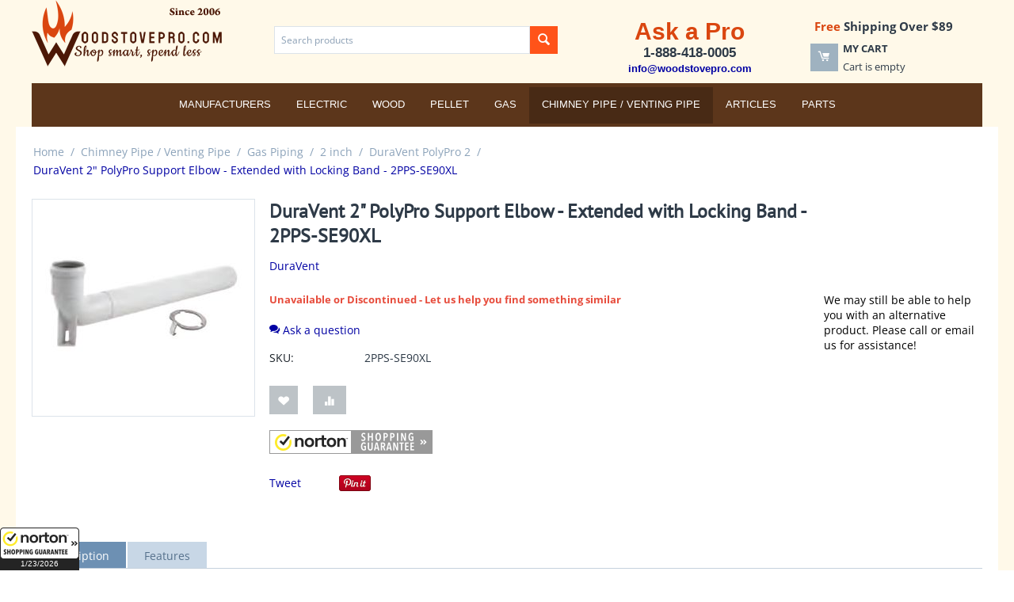

--- FILE ---
content_type: application/x-javascript; charset=utf-8
request_url: https://guarantee-cdn.com/Web/Seal/AltSealInfo.aspx?Info=1&PR=&CBF=bs_R.AltSeal&Elem=_GUARANTEE_SealSpan&SN=buysafeseal_1&HASH=XlxUWLt0zCRyhsLeSbospH7jD3jnCZPRVrkiMtMqC%2fTBgw5Pqua4XP2nuVUeN4v9RxN7035Djvs81Bjs6taCDQ%3d%3d&S=Large&T=M&MSPHASH=&fpc=&DP=br%3DChrome%3Bvr%3D131.0.0.0%3Bos%3DLinux%3Bsno%3Da&I=&TS=efa998135f
body_size: 655
content:
bs_R.AltSeal("_GUARANTEE_SealSpan","buysafeseal_1","XlxUWLt0zCRyhsLeSbospH7jD3jnCZPRVrkiMtMqC%2fTBgw5Pqua4XP2nuVUeN4v9RxN7035Djvs81Bjs6taCDQ%3d%3d","","Large","M","<filename>Custom BLX[11]/Web/Seal/images/MpCustom/MP591339226a_Seal_BLX.swf</filename><bsuid>fd6c3d3a-96a4-439c-a6df-61ffc5209340_38</bsuid><Rollover>Guarantee</Rollover><Type>Bonded</Type><Persist>True</Persist><Affiliate>False</Affiliate><Free>False</Free><SealResponse PersistantSealOn=\"True\" RolloverName=\"Custom\" SetName=\"a\" DisplayFlag=\"-1\" SealType=\"Bonded\" UniqueId=\"fd6c3d3a-96a4-439c-a6df-61ffc5209340_38\" RolloverType=\"Guarantee\" ShowSeal=\"True\" SealLocation=\"Custom BLX[11]/Web/Seal/images/MpCustom/MP591339226a_Seal_BLX.swf\" MarketplaceUserHash=\"8l8R28wlNCpYAUwyNETedl78m88Qb5YK0n6+8prMxxZKqQ/KVgcMOI2vbzL9tRLpxV7zggbFk+UbfEciG7XyEA==\" IsFreeBond=\"False\" IsAffiliateOnly=\"False\" />");